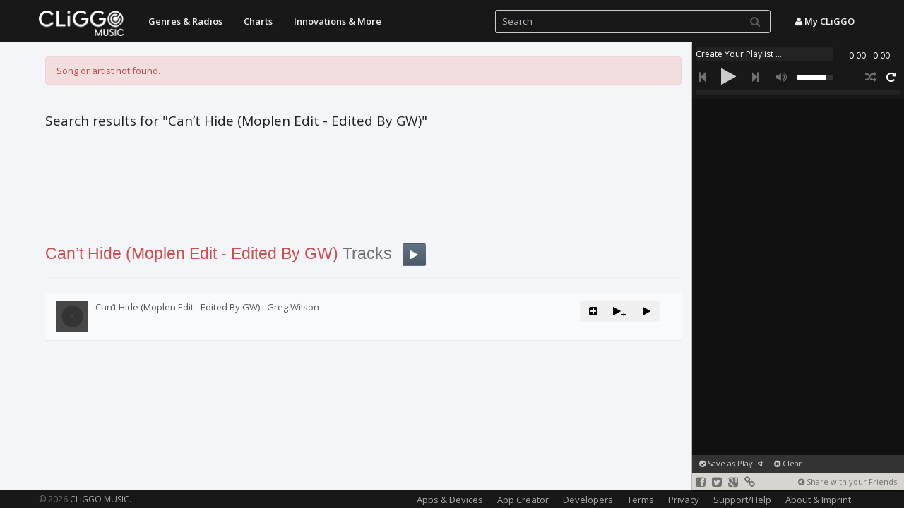

--- FILE ---
content_type: text/html; charset=UTF-8
request_url: https://music.cliggo.com/includes/ajax.php
body_size: 1092
content:
<div class="clearfix"></div><br><h1><span class="red">Can’t Hide (Moplen Edit - Edited By GW)</span> Tracks<div style="margin-left:15px; margin-bottom:-10px; font-size: 20px; vertical-align:baseline;" class="btn-group track-btn">
            <button style="padding:5px 10px;" onclick="addAllTracksFromListToPlaylist()" class="btn btn-default"><i class="icon-play"></i> </button>
        </div></h1>      <hr><a class="list-group-item track">
    <div class="media">
        <span style="cursor:pointer; height: 45px;" class="pull-left" onclick="addToplaylist('Can’t Hide (Moplen Edit - Edited By GW)','Greg Wilson','/img/track_thumb.png', true, true)">
            <img alt="Greg Wilson Can&rsquo;t Hide (Moplen Edit - Edited By GW) free listening" class="media-object" src="/img/track_thumb.png" width="45" data-src="/img/thumb.jpg" onerror="this.src=document.location.origin+'/img/track_thumb.png'">
        </span>
        <div class="media-body">
            <span style="cursor:pointer;" onclick="addToplaylist('Can’t Hide (Moplen Edit - Edited By GW)','Greg Wilson','/img/track_thumb.png', true, true)">Can&rsquo;t Hide (Moplen Edit - Edited By GW) - Greg Wilson</span>
            <div class="pull-right btn-group track-btn" onclick="false">
                <button class="btn btn-default track-btn-new download-btn" onclick="downloadMusicFileTrackId('Can’t Hide (Moplen Edit - Edited By GW)','Greg Wilson', '');"><span style="padding:5px"><i class="icon-download-alt"></i></span></button>
                <button data-toggle="modal" href="#user_panel" onclick="addToAnyList('Can’t Hide (Moplen Edit - Edited By GW)','Greg Wilson','/img/track_thumb.png');  return false;"  class="btn btn-default track-btn-new"><span style="padding:5px"><i class="icon-plus-sign-alt"></i></span></button>
                <button class="btn btn-default track-btn-new" onclick="addToplaylist('Can’t Hide (Moplen Edit - Edited By GW)','Greg Wilson','/img/track_thumb.png', true, false)"><span style="padding:2px"><i class="icon-play"></i><span style="position:relative; top:5px;">+</span></span></button>
                <button class="btn btn-default track-btn-new" onclick="addToplaylist('Can’t Hide (Moplen Edit - Edited By GW)','Greg Wilson','/img/track_thumb.png', true, true)"><span style="padding:5px"><i class="icon-play"></i></span></button>
            </div>
        </div>
    </div>
</a>
<script type="text/javascript">
    function addAllTracksFromListToPlaylist()
    {addToplaylist('Can’t Hide (Moplen Edit - Edited By GW)','Greg Wilson','/img/track_thumb.png', false, true); 
            updatePiwikEventTracking("Music", "AddAllTracksToPlaylist");
            showPlaylistPopver();
    }
    </script>

--- FILE ---
content_type: text/html; charset=UTF-8
request_url: https://music.cliggo.com/includes/ajax.php
body_size: 391
content:
<p id="addFavArtists"><a onclick="addToFavoriteArtistsById('');  return false;"><i class="icon-star-empty"></i> Add To Favorite Artists</a></p>